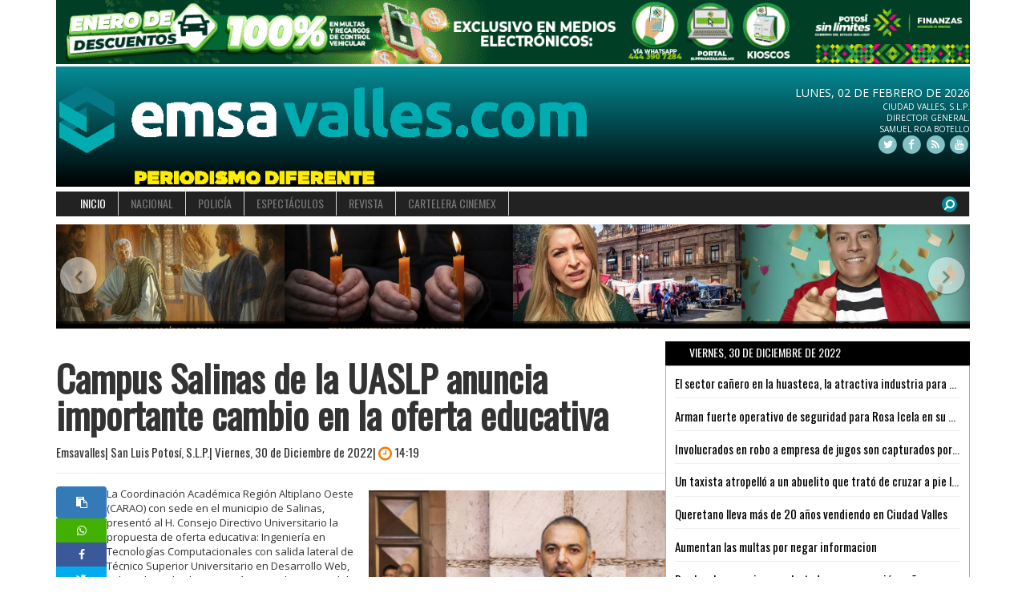

--- FILE ---
content_type: text/html; charset=UTF-8
request_url: http://www.emsavalles.com/NL198193/campus-salinas-de-la-uaslp-anuncia-importante-cambio-en-la-oferta-educativa
body_size: 13209
content:


<!DOCTYPE html>
<html lang="es">
  <head>
  
        <base target="_parent" />
      
    <meta name="robots" content="nocache">
    <meta name="robots" content="noindex">

    <meta charset="utf-8">
    <meta http-equiv="X-UA-Compatible" content="IE=edge">
    <meta name="viewport" content="width=device-width, initial-scale=1">
    <link rel="shortcut icon" href="http://emsavalles.com/favicon.ico"> 
    <!-- The above 3 meta tags *must* come first in the head; any other head content must come *after* these tags -->
    <title>Campus Salinas de la UASLP anuncia importante cambio en la oferta educativa</title>

    <!-- Bootstrap -->
    <link rel="stylesheet" href="https://maxcdn.bootstrapcdn.com/bootstrap/3.3.5/css/bootstrap.min.css">
    <link href='http://fonts.googleapis.com/css?family=Oswald' rel='stylesheet' type='text/css'>
    <link href='http://fonts.googleapis.com/css?family=Open+Sans' rel='stylesheet' type='text/css'>
    <link rel="stylesheet" href="/css/font-awesome.min.css">
    <link rel="stylesheet" href="/assets/css/main2015.css?id=v2">
   
        <meta property="og:site_name" content="emsavalles.com" />
        <meta property="og:type" content="article" />
        <meta property="og:title" content='Campus Salinas de la UASLP anuncia importante cambio en la oferta educativa' />
        <meta property="og:description" content="La Coordinaci&Atilde;&sup3;n Acad&Atilde;&copy;mica Regi&Atilde;&sup3;n Altiplano Oeste (CARAO) con sede en el municipio de Salinas, present&Atilde;&sup3; al H. Consejo Directivo Universitario la prop..."/>
        <meta property="og:url" content="http://www.emsavalles.com/NL198193/campus-salinas-de-la-uaslp-anuncia-importante-cambio-en-la-oferta-educativa" />
        <meta property="og:image" content="http://www.emsavalles.com/CGI-BIN/fotos/r-armando-sainchez-maciias-carao-_20221227130827.jpg?i=1770097165" itemprop="image" />
        <meta property="og:image:width" content="800"/>
        <meta property="og:image:alt" content="Campus Salinas de la UASLP anuncia importante cambio en la oferta educativa" />     

        <link rel="image_src" type="image/jpeg" href="http://www.emsavalles.com/CGI-BIN/fotos/r-armando-sainchez-maciias-carao-_20221227130827.jpg?i=1770097165" />    
        <meta property="fb:app_id" content="282561888502494" />        
        <meta property="fb:admins" content="1190737293" />

        <meta itemprop="name" content='Campus Salinas de la UASLP anuncia importante cambio en la oferta educativa' />
        <meta itemprop="description" content="La Coordinaci&Atilde;&sup3;n Acad&Atilde;&copy;mica Regi&Atilde;&sup3;n Altiplano Oeste (CARAO) con sede en el municipio de Salinas, present&Atilde;&sup3; al H. Consejo Directivo Universitario la prop..." />
        <meta itemprop="image" content="http://www.emsavalles.com/CGI-BIN/fotos/r-armando-sainchez-maciias-carao-_20221227130827.jpg?i=1770097165" />


        
        
		<meta prefix="og: http://ogp.me/ns#" property="og:image" content="http://www.emsavalles.com/CGI-BIN/fotos/r-armando-sainchez-maciias-carao-_20221227130827.jpg?i=1770097165" />        

        <meta name="twitter:card" content="summary" />
        <meta name="twitter:site" content="@emsavalles" />
        <meta name="twitter:title" content='Campus Salinas de la UASLP anuncia importante cambio en la oferta educativa' />
        <meta name="twitter:url" content="http://www.emsavalles.com/NL198193/campus-salinas-de-la-uaslp-anuncia-importante-cambio-en-la-oferta-educativa" />
        <meta name="twitter:description" content="La Coordinaci&Atilde;&sup3;n Acad&Atilde;&copy;mica Regi&Atilde;&sup3;n Altiplano Oeste (CARAO) con sede en el municipio de Salinas, present&Atilde;&sup3; al H. Consejo Directivo Universitario la prop..." />
        <meta name="twitter:domain" content="emsavalles.com" />
        <meta name="twitter:image:src" content="http://www.emsavalles.com/CGI-BIN/fotos/r-armando-sainchez-maciias-carao-_20221227130827.jpg?i=1770097165" />


    <!-- HTML5 shim and Respond.js for IE8 support of HTML5 elements and media queries -->
    <!-- WARNING: Respond.js doesn't work if you view the page via file:// -->
    <!--[if lt IE 9]>
      <script src="https://oss.maxcdn.com/html5shiv/3.7.2/html5shiv.min.js"></script>
      <script src="https://oss.maxcdn.com/respond/1.4.2/respond.min.js"></script>
    <![endif]-->
  </head>
  <body>
    <div id="fb-root"></div>
  <script>(function(d, s, id) {
    var js, fjs = d.getElementsByTagName(s)[0];
    if (d.getElementById(id)) return;
    js = d.createElement(s); js.id = id;
    js.src = "https://connect.facebook.net/en_US/sdk.js#xfbml=1&version=v3.0";
    fjs.parentNode.insertBefore(js, fjs);
  }(document, 'script', 'facebook-jssdk'));</script>
        
<!--
    <span id="stats99"></span><script type="text/javascript">var cAKsu='8704_1';var gAKsu = (("https:" == document.location.protocol) ? "https://ssl." : "http://www.");document.write(unescape("%3Cscript src='" + gAKsu + "statsanalytics.com/ja-special.js' type='text/javascript'%3E%3C/script%3E"));</script>
  -->
    <div class="container">
     <a href="#" target="_blank">
        <img src="/CGI-BIN/publicidad/gobierno estatal slp cintillo-enero 2026 1280x90.gif" style="width: 100%;" />
     </a> 
        
     <!-- <img style="width: 100%;" src="/CGI-BIN/publicidad/cartel festival de invierno 2021-cintillo_Mesa de trabajo 1.jpg" />-->
    <!--img src="/CGI-BIN/publicidad/banners semana santa_970x90.jpg" class="img100" /-->
    <!--img src="/CGI-BIN/publicidad/carrera DIF SLP-_EMSA 100X150.jpg" class="img100" /-->



    


    <div id="cabezal">
    <style>
    #elcounter{
    text-align: center;
    color: white;
}
 #elcounter table{
    width:100%;    
 }
 #elcounter table th{
    text-align:center ;
    font-size: 2em;   
 }
.pal2019{
    
}
    </style>
        <div id="logo" class="col-xs-12 col-sm-7 col-md-7 col-lg-7">
            <a href="/"><img src="/assets/img/logoemsa2015-01.png"></a>
        </div>
<!--
        <div id="elcounter" class="col-xs-12 col-sm-1 col-md-1 col-lg-1 col-md-offset-1 ">

              <div class="pal2019"><span>Faltan</span>
        <table>
          <tr>
            <th id="hr2019"></th><th>:</th>
            <th id="mn2019"></th><th>:</th>
            <th id="sg2019"></th>
          </tr>
          <tr>
            <td>Hrs.</td><td></td>
            <td>Mins.</td><td></td>
            <td>Segs.</td>
          </tr>
        </table><h2>Para 2019  </h2>
      </div>

        </div>
        -->
        <div class="col-xs-12 col-sm-5 col-md-3 col-md-3 col-md-offset-1 col-lg-offset-2 f1">
        <span style="font-size: 14px;">Lunes, 02 de Febrero de 2026</span><br />CIUDAD VALLES, S.L.P.<br />DIRECTOR GENERAL. <br />SAMUEL ROA BOTELLO<br />

<div class="social-buttons">
    <a target="_blank" href="http://www.twitter.com/emsavalles">
    <span class="fa-stack fa-lg">
      <i class="fa fa-circle fa-stack-2x"></i>
      <i class="fa fa-twitter fa-stack-1x fa-inverse"></i>
    </span>
    </a>
    <a target="_blank" href="http://www.facebook.com/EmsavallesNoticias">
    <span class="fa-stack fa-lg">
      <i class="fa fa-circle fa-stack-2x"></i>
      <i class="fa fa-facebook fa-stack-1x fa-inverse"></i>
    </span>
    </a>
    <a target="_blank" href="http://www.emsavalles.com/CGI-BIN/RSS.xml">
    <span class="fa-stack fa-lg">
      <i class="fa fa-circle fa-stack-2x"></i>
      <i class="fa fa-rss fa-stack-1x fa-inverse"></i>
    </span>
    </a>
    <a target="_blank" href="http://www.youtube.com/emsavalles">
    <span class="fa-stack fa-lg">
      <i class="fa fa-circle fa-stack-2x"></i>
      <i class="fa fa-youtube fa-stack-1x fa-inverse"></i>
    </span>
    </a>
<br />
<div class="fb-like" data-href="http://www.emsavalles.com/NL198193/campus-salinas-de-la-uaslp-anuncia-importante-cambio-en-la-oferta-educativa" data-layout="button" data-action="like" data-size="large" data-show-faces="true" data-share="true"></div>                
</div>

        </div>
    </div>        
 

      <nav class="navbar navbar-default">
        <div class="container-fluid">
          <div class="navbar-header">
            <button type="button" class="navbar-toggle collapsed" data-toggle="collapse" data-target="#navbar" aria-expanded="false" aria-controls="navbar">
              <span class="sr-only">Toggle navigation</span>
              <span class="icon-bar"></span>
              <span class="icon-bar"></span>
              <span class="icon-bar"></span>
            </button>
          </div>
          <div id="navbar" class="navbar-collapse collapse">
            <ul class="nav navbar-nav">
              <li class="active"><a href="//">INICIO</a></li>
              <li><a href="//#nacional">NACIONAL</a></li>
              <li><a href="//#policia">POLICÍA</a></li>
              <li><a href="//#espectaculos">ESPECTÁCULOS</a></li>
              <li><a href="/revista.php">REVISTA</a></li>
              <li><a href="#">CARTELERA CINEMEX</a></li>
                          </ul>
            
            <ul class="nav navbar-nav navbar-right">
              <li>
              <a href="/buscar.php"><i id="fa-search" class="fa fa-search"></i></a>
            <!--form action="/buscar.php" method="post">
                <div id="search">
                    <input name="busca" type="hidden" placeholder="BUSCAR"/>
                    <input type="hidden" name="inicio" value="1" />
                    <i id="fa-search" class="fa fa-search"></i>
                </div>        
                </form-->
              </li>
            </ul>  
                      
          </div><!--/.nav-collapse -->
        </div><!--/.container-fluid -->
      </nav>
      
      <div style="margin-bottom:1%">


<div id="carousel-example-generic3" class="carousel slide hidden-xs" data-ride="carousel">
  
    <div class="carousel-inner" role="listbox">
          <div class="item active">
                    <div class="col-sm-3 col-md-3 col-xs-12 colc2">
                <a href="/RP96112/cuando-los-lideres-fallan">
                    <figure style="height: 130px; width: 100%; display: block; overflow:hidden; background-image: url('http://emsavalles.com/CGI-BIN/columnas/1016 - 03.jpg');background-size: cover;background-position: center;"></figure>
                </a>    
                    <div class="caption hidden">
                        <h5 class="titulo"><a href="/RP96112/cuando-los-lideres-fallan">Cuando los líderes fallan</a></h5>
                    </div>  
            </div>
            <div class="col-sm-3 col-md-3 col-xs-12 colc2">
                <a href="/RP96117/tres-muertes-violentas-de-mujeres-reavivan-el-llamado-del-dia-naranja-en-slp">
                    <figure style="height: 130px; width: 100%; display: block; overflow:hidden; background-image: url('http://emsavalles.com/CGI-BIN/columnas/1016 - 09.jpg');background-size: cover;background-position: center;"></figure>
                </a>    
                    <div class="caption hidden">
                        <h5 class="titulo"><a href="/RP96117/tres-muertes-violentas-de-mujeres-reavivan-el-llamado-del-dia-naranja-en-slp">Tres muertes violentas de mujeres reavivan el llamado del Día Naranja en SLP</a></h5>
                    </div>  
            </div>
            <div class="col-sm-3 col-md-3 col-xs-12 colc2">
                <a href="/RP96113/ale-cedillo-galindo-tiene-el-centro-historico-hecho-una-porqueria">
                    <figure style="height: 130px; width: 100%; display: block; overflow:hidden; background-image: url('http://emsavalles.com/CGI-BIN/columnas/1016 - 04.jpg');background-size: cover;background-position: center;"></figure>
                </a>    
                    <div class="caption hidden">
                        <h5 class="titulo"><a href="/RP96113/ale-cedillo-galindo-tiene-el-centro-historico-hecho-una-porqueria">Ale Cedillo: "Galindo tiene el centro histórico hecho una porquería"</a></h5>
                    </div>  
            </div>
            <div class="col-sm-3 col-md-3 col-xs-12 colc2">
                <a href="/RP96119/grillos-locos-un-comediante-que-transforma-la-critica-en-fortaleza">
                    <figure style="height: 130px; width: 100%; display: block; overflow:hidden; background-image: url('http://emsavalles.com/CGI-BIN/columnas/1016 - 12.jpg');background-size: cover;background-position: center;"></figure>
                </a>    
                    <div class="caption hidden">
                        <h5 class="titulo"><a href="/RP96119/grillos-locos-un-comediante-que-transforma-la-critica-en-fortaleza">Grillos Locos, un comediante que transforma la crítica en fortaleza</a></h5>
                    </div>  
            </div>
      </div>
              
              <div class="item ">
                    <div class="col-sm-3 col-md-3 col-xs-12 colc2">
                <a href="/RP96115/cielos-vigilados-y-nervios-en-tierra">
                    <figure style="height: 130px; width: 100%; display: block; overflow:hidden; background-image: url('http://emsavalles.com/CGI-BIN/columnas/1016 - 06.jpg');background-size: cover;background-position: center;"></figure>
                </a>    
                    <div class="caption hidden">
                        <h5 class="titulo"><a href="/RP96115/cielos-vigilados-y-nervios-en-tierra">Cielos vigilados y nervios en tierra</a></h5>
                    </div>  
            </div>
            <div class="col-sm-3 col-md-3 col-xs-12 colc2">
                <a href="/RP96114/conoce-las-claves-para-comprar-vivienda-en-slp-en-este-2026">
                    <figure style="height: 130px; width: 100%; display: block; overflow:hidden; background-image: url('http://emsavalles.com/CGI-BIN/columnas/1016 - 05.jpg');background-size: cover;background-position: center;"></figure>
                </a>    
                    <div class="caption hidden">
                        <h5 class="titulo"><a href="/RP96114/conoce-las-claves-para-comprar-vivienda-en-slp-en-este-2026">Conoce las claves para comprar vivienda en SLP en este 2026</a></h5>
                    </div>  
            </div>
            <div class="col-sm-3 col-md-3 col-xs-12 colc2">
                <a href="/RP96120/el-valleston-un-simbolo-de-confianza-social">
                    <figure style="height: 130px; width: 100%; display: block; overflow:hidden; background-image: url('http://emsavalles.com/CGI-BIN/columnas/1016 - 13.jpg');background-size: cover;background-position: center;"></figure>
                </a>    
                    <div class="caption hidden">
                        <h5 class="titulo"><a href="/RP96120/el-valleston-un-simbolo-de-confianza-social">El Vallestón, un símbolo de confianza social</a></h5>
                    </div>  
            </div>
            <div class="col-sm-3 col-md-3 col-xs-12 colc2">
                <a href="/RP96116/pan-un-partido-sin-rumbo">
                    <figure style="height: 130px; width: 100%; display: block; overflow:hidden; background-image: url('http://emsavalles.com/CGI-BIN/columnas/1016 - 08.jpg');background-size: cover;background-position: center;"></figure>
                </a>    
                    <div class="caption hidden">
                        <h5 class="titulo"><a href="/RP96116/pan-un-partido-sin-rumbo">PAN un partido sin rumbo</a></h5>
                    </div>  
            </div>
      </div>
              
              <div class="item ">
                    <div class="col-sm-3 col-md-3 col-xs-12 colc2">
                <a href="/RP96118/san-luis-potosi-en-la-mirada-global">
                    <figure style="height: 130px; width: 100%; display: block; overflow:hidden; background-image: url('http://emsavalles.com/CGI-BIN/columnas/1016 - 11.jpg');background-size: cover;background-position: center;"></figure>
                </a>    
                    <div class="caption hidden">
                        <h5 class="titulo"><a href="/RP96118/san-luis-potosi-en-la-mirada-global">San Luis Potosí en la mirada global</a></h5>
                    </div>  
            </div>
            <div class="col-sm-3 col-md-3 col-xs-12 colc2">
                <a href="/RP96121/raices-potosinas-que-fortalecen-al-tricolor">
                    <figure style="height: 130px; width: 100%; display: block; overflow:hidden; background-image: url('http://emsavalles.com/CGI-BIN/columnas/1016 - 14.jpg');background-size: cover;background-position: center;"></figure>
                </a>    
                    <div class="caption hidden">
                        <h5 class="titulo"><a href="/RP96121/raices-potosinas-que-fortalecen-al-tricolor">Raíces potosinas que fortalecen al Tricolor</a></h5>
                    </div>  
            </div>
            <div class="col-sm-3 col-md-3 col-xs-12 colc2">
                <a href="/RP96111/marquesina">
                    <figure style="height: 130px; width: 100%; display: block; overflow:hidden; background-image: url('http://emsavalles.com/CGI-BIN/columnas/1016 - 02.jpg');background-size: cover;background-position: center;"></figure>
                </a>    
                    <div class="caption hidden">
                        <h5 class="titulo"><a href="/RP96111/marquesina">Marquesina</a></h5>
                    </div>  
            </div>
      </div>
              
            </div>
  
  <a class="left carousel-control" href="#carousel-example-generic3" role="button" data-slide="prev">
    <span class="fa-stack fa-lg centrotop">
      <i class="fa fa-circle fa-stack-2x"></i>
      <i class="fa fa-angle-left fa-stack-1x fa-inverse" style="color: #636362;"></i>
    </span>
  </a>
  <a class="right carousel-control" href="#carousel-example-generic3" role="button" data-slide="next">
    <span class="fa-stack fa-lg centrotop">
      <i class="fa fa-circle fa-stack-2x"></i>
      <i class="fa fa-angle-right fa-stack-1x fa-inverse" style="color: #636362;"></i>
    </span>
  </a>
</div>
</div>

<div id="sombrota">

<div oncontextmenu="return false" onselectstart="return false"
     onkeydown="if ((arguments[0] || window.event).ctrlKey) return false"></div>                           

    <div class="col-xs-12 col-sm-8 col-md-8">
        <h1 class="tituloh1 hidden-xs">Campus Salinas de la UASLP anuncia importante cambio en la oferta educativa</h1>
        <h1 class="oswald t25 hidden-sm hidden-md hidden-lg ">Campus Salinas de la UASLP anuncia importante cambio en la oferta educativa</h1>
        <p class="oswald gris1 t15">
                    </p>
        <p class="oswald t15">
            
                        
            Emsavalles|            San Luis Potosí, S.L.P.|
            Viernes, 30 de Diciembre de 2022|
            <i class="fa fa-clock-o fa-lg"></i> 14:19 
        </p>

        
		

        <hr />
        <div class=" col-md-1 col-xs-12" style="margin:0 0px 0 0; padding:0">
    <input type="hidden" value="https://emsavalles.info/NL198193/campus-salinas-de-la-uaslp-anuncia-importante-cambio-en-la-oferta-educativa" id="textoParaCopiar">
    <button title="Copiar enlace para compartir" class="btn bg-primary col-md-12 col-xs-12" style="height: 40px;" onclick="copiarAlPortapapeles()">
    <i class="fa fa-clipboard"></i>
    </button>
        
            
<script>
function copiarAlPortapapeles() {
            // Seleccionar el elemento de entrada de texto
            var elemento = document.getElementById("textoParaCopiar");
            // Seleccionar el texto dentro del elemento
            elemento.select();
            // Copiar el texto al portapapeles
            document.execCommand("copy");
            // Deseleccionar el elemento
            window.getSelection().removeAllRanges();
            // Notificar al usuario
            alert("Texto copiado al portapapeles: " + elemento.value);
        }
</script>
            
            
        <a target="_blank" href="whatsapp://send?text=https://emsavalles.info/NL198193/campus-salinas-de-la-uaslp-anuncia-importante-cambio-en-la-oferta-educativa" class="col-md-12 col-xs-4 btnred1 whatsapp" style="padding:5px 0; text-align:center;">
        <li class="fa fa-whatsapp whatsapp"></li>
        </a>        	
        <a target="_blank" href="https://www.facebook.com/sharer/sharer.php?kid_directed_site=0&sdk=joey&u=http%3A%2F%2Femsavalles.com%2FNL198193%2Fcampus-salinas-de-la-uaslp-anuncia-importante-cambio-en-la-oferta-educativa&display=popup&ref=plugin&src=share_button" class="col-md-12 col-xs-4 btnred1 facebook" style="padding:5px 0; text-align:center;">
        <li class="fa fa-facebook facebook"></li>
        </a>
        	
        <a target="_blank" href="https://twitter.com/intent/tweet?original_referer=http%3A%2F%2Femsavalles.com%2FNL198193%2Fcampus-salinas-de-la-uaslp-anuncia-importante-cambio-en-la-oferta-educativa&text=Campus+Salinas+de+la+UASLP+anuncia+importante+cambio+en+la+oferta+educativa&tw_p=tweetbutton&url=http%3A%2F%2Femsavalles.com%2FNL198193%2Fcampus-salinas-de-la-uaslp-anuncia-importante-cambio-en-la-oferta-educativa" class="col-md-12 col-xs-4 btnred1 twitter" style="padding:5px 0; text-align:center;">
        <li class="fa fa-twitter twitter"></li>
        </a>            
           
            
        </div>         
        
				                      <div class="col-xs-12 col-xs-pull-0 col-md-6 col-sm-6 pull-right contgal" style=" margin:0; padding:0">
												         
                                                 
                        <figure style="padding: 0 5px;;">
                        	<img style="width:100%; " class="imggal" id="img_principal" src="/CGI-BIN/fotos/r-armando-sainchez-maciias-carao-_20221227130827.jpg" />
                        </figure>
												                      </div>
                                
                
                <p style="margin: 0;">La Coordinación Académica Región Altiplano Oeste (CARAO) con sede en el municipio de Salinas, presentó al H. Consejo Directivo Universitario la propuesta de oferta educativa: Ingeniería en Tecnologías Computacionales con salida lateral de Técnico Superior Universitario en Desarrollo Web, solicitud aprobada que será impartida a partir del mes de agosto de 2023.<br />
<br />
El director de la CARAO- UASLP, Dr. Armando Sánchez Macías, comentó que se vaticina para el plantel una oferta académica innovadora, con la intención que el aspirante se inscriba a dicho programa, si así lo considera después de cuatro semestres logré obtener título de Técnico Superior Universitario, y hasta ahí concluir estudios, o bien obtener el título de Ingeniería en Tecnologías Computacionales, incluso se pueden lograr ambos títulos.<br />
<br />
Manifestó que la intención de este rediseño es atender una necesidad expresada por estudiantes, empleadores y aspirantes de bachillerato, de contar con una oferta académica con orientación profesionalizante en la que no cursen solo dos años adquiriendo contenidos teóricos, sino que desde el inicio puedan alcanzar competencias profesionales que les permita insertarse en el campo laboral.<br />
<br />
"Este es el proyecto más importante que vamos a emprender para el 2023 en la Coordinación Académica Región Altiplano Oeste y que nos motiva a la comunidad del plantel".<br />
<br />
Señaló que otro elemento interesante de esta nueva oferta educativa, atendiendo las circunstancias y contexto de salud, se considera impartir el programa de manera hibrida, con prácticas en el campus y otros temas que se puedan llevar en línea, "esto lo vamos a definir a partir del mes de enero, para empezar con las clases en el mes de agosto del 2023".<br />
<br />
Sánchez Macías informó que la Ingeniería en Tecnologías Computacionales se sumaría a los programas de Licenciatura en Administración e Ingeniería Agroindustrial, que también están en proceso de actualización curricular de la mano con los campus de la UASLP en Rioverde, Tamazunchale y la Facultad de Ingeniería, de tal manera que vamos a salir con una ingeniería fortalecida por las especificidades, herramientas y laboratorios de cada programa educativo.<br />
<br />
Asimismo, la Licenciatura en Administración entrará en este proceso, aunque tal vez no esté lista para iniciar en el 2023, para este proyecto se trabajará con la Facultad de Contaduría y Administración (FCA) de la UASLP.<br />
<br />
Añadió que la Coordinación Académica Región Altiplano Oeste labora en un horario de 8:00 de la mañana a las 5:00 de la tarde. A la fecha cuenta con espacio suficiente para incrementar matricula y permanecer en ese turno. El doctor Armando Sánchez Macías reconoció que la Institución fue generosa con los espacios y equipamiento para el plantel.</p><p>&nbsp;</p>
                
<p>
</p>                                
<div class="fb-comments" data-href="http://www.emsavalles.com/NL198193/campus-salinas-de-la-uaslp-anuncia-importante-cambio-en-la-oferta-educativa" data-num-posts="10" data-width="470"></div>
<iframe src="http://emsavalles.com/CGI-BIN/lei.php?l=NL198193" style="display:none"></iframe>
     


    </div>
    <div class="col-xs-12 col-sm-4">
        <aside>

            <div class="oswald negro elipsis">Viernes, 30 de Diciembre de 2022</div>
            <div class="bordenegro1" style=" padding: 0 3%;">
                        <h3 class="oswald t15 elipsis"><a href="/NL198227/el-sector-canero-en-la-huasteca-la-atractiva-industria-para-sembrar-terror">El sector cañero en la huasteca, la atractiva industria para sembrar terror</a></h3>
                    <hr />
			            <h3 class="oswald t15 elipsis"><a href="/NL198235/arman-fuerte-operativo-de-seguridad-para-rosa-icela-en-su-visita-a-la-huasteca-ni-amlo-lo-tiene">Arman fuerte operativo de seguridad para Rosa Icela en su visita a la huasteca; ni AMLO lo tiene</a></h3>
                    <hr />
			            <h3 class="oswald t15 elipsis"><a href="/NL198226/involucrados-en-robo-a-empresa-de-jugos-son-capturados-por-fiscalia">Involucrados en robo a empresa de jugos son capturados por Fiscalía</a></h3>
                    <hr />
			            <h3 class="oswald t15 elipsis"><a href="/NL198168/un-taxista-atropello-a-un-abuelito-que-trato-de-cruzar-a-pie-la-carretera-al-ingenio">Un taxista atropelló a un abuelito que trató de cruzar a pie la Carretera al Ingenio</a></h3>
                    <hr />
			            <h3 class="oswald t15 elipsis"><a href="/NL198196/queretano-lleva-mas-de-20-anos-vendiendo-en-ciudad-valles">Queretano lleva más de 20 años vendiendo en Ciudad Valles</a></h3>
                    <hr />
			            <h3 class="oswald t15 elipsis"><a href="/NL198164/aumentan-las-multas-por-negar-informacion">Aumentan las multas por negar informacion</a></h3>
                    <hr />
			            <h3 class="oswald t15 elipsis"><a href="/NL198165/dos-hombres-murieron-aplastados-por-un-camion-canero-en-ebano">Dos hombres murieron aplastados por un camión cañero en Ébano</a></h3>
                    <hr />
			            <h3 class="oswald t15 elipsis"><a href="/NL198228/personal-educativo-recibe-taller-en-herramientas-tecnologicas-para-la-educacion">Personal educativo recibe taller en herramientas tecnológicas para la educación</a></h3>
                    <hr />
			            <h3 class="oswald t15 elipsis"><a href="/NL198199/seccion-52-nego-que-sean-los-culpables-de-la-falta-de-pago-a-trabajadores">Sección 52 negó que sean los culpables de la falta de pago a trabajadores</a></h3>
                    <hr />
			            <h3 class="oswald t15 elipsis"><a href="/NL198178/cierra-inm-2022-con-31-7-millones-de-ingresos-regulares-al-pais">Cierra INM 2022 con 31.7 millones de ingresos regulares al país</a></h3>
                    <hr />
			            <h3 class="oswald t15 elipsis"><a href="/NL198157/amplian-el-proceso-de-regularizacion-de-vehiculos-angel-altamirano">Amplían el proceso de regularización de vehículos: Ángel Altamirano</a></h3>
                    <hr />
			            <h3 class="oswald t15 elipsis"><a href="/NL198200/intenso-trafico-entre-calle-negrete-y-galeana-de-ciudad-valles">Intenso tráfico entre calle Negrete y Galeana de Ciudad Valles</a></h3>
                    <hr />
			            <h3 class="oswald t15 elipsis"><a href="/NL198167/el-equipo-de-inspeccion-de-la-direccion-de-comercio-supervisa-operativo-coheton-habra-cero-tolerancia-a-comerciantes-que-infrinjan-el-reglamento">El equipo de inspección de la dirección de comercio supervisa operativo cohetón, habrá cero tolerancia a comerciantes que infrinjan el reglamento</a></h3>
                    <hr />
			            <h3 class="oswald t15 elipsis"><a href="/NL198179/la-pirotecnia-es-motivo-de-muerte-en-perros-mv-juan-carlos-barrios">La pirotecnia es motivo de muerte en perros: MV Juan Carlos Barrios</a></h3>
                    <hr />
			            <h3 class="oswald t15 elipsis"><a href="/NL198231/san-luis-potosi-sera-sede-de-grandes-producciones-cinematograficas-en-2023-sectur">San Luis Potosí será sede de grandes producciones cinematográficas en 2023: Sectur</a></h3>
                    <hr />
			            <h3 class="oswald t15 elipsis"><a href="/NL198223/continua-programa-invernal-navideno-en-slp">Continúa programa invernal navideño en SLP</a></h3>
                    <hr />
			            <h3 class="oswald t15 elipsis"><a href="/NL198202/san-luis-potosi-con-mas-recursos-federales-en-2023-para-seguir-brindando-altos-niveles-de-seguridad-aguilar-pina">San Luis Potosí con más recursos federales en 2023, para seguir brindando altos niveles de seguridad: Aguilar Piña</a></h3>
                    <hr />
			            <h3 class="oswald t15 elipsis"><a href="/NL198236/con-bello-espectaculo-de-luz-en-palacio-de-gobierno-potosinos-despiden-el-2022">Con bello espectáculo de luz en palacio de gobierno, potosinos despiden el 2022</a></h3>
                    <hr />
			            <h3 class="oswald t15 elipsis"><a href="/NL198232/fiscalia-colabora-con-organismos-federales-en-investigacion-de-accidente-aereo">Fiscalía colabora con organismos federales en investigación de accidente aéreo</a></h3>
                    <hr />
			            <h3 class="oswald t15 elipsis"><a href="/NL198230/secretaria-de-seguridad-estatal-atiende-accidente-de-aeronave-en-el-municipio-de-venado">Secretaría de seguridad estatal atiende accidente de aeronave en el municipio de venado</a></h3>
                    <hr />
			            <h3 class="oswald t15 elipsis"><a href="/NL198173/carambola-vehicular-frente-a-los-cinemas-no-hubo-heridos">Carambola vehícular frente a los cinemas; no hubo heridos</a></h3>
                    <hr />
			            <h3 class="oswald t15 elipsis"><a href="/NL198169/con-gobierno-del-cambio-avanza-carretera-ciudad-valles-el-naranjo">Con gobierno del cambio, avanza carretera Ciudad Valles-El Naranjo</a></h3>
                    <hr />
			            <h3 class="oswald t15 elipsis"><a href="/NL198166/la-soledad-uno-de-los-principales-factores-que-originan-el-suicidio-en-fin-de-ano-asaf-salathiel">La soledad, uno de los principales factores que originan el suicidio en fin de año: Asaf Salathiel</a></h3>
                    <hr />
			            <h3 class="oswald t15 elipsis"><a href="/NL198187/buscan-fortalecer-la-prevencion-y-garantizar-el-tratamiento-del-cancer-en-ninas-ninos-y-adolescentes">Buscan fortalecer la prevención y garantizar el tratamiento del cáncer en niñas, niños y adolescentes</a></h3>
                    <hr />
			            <h3 class="oswald t15 elipsis"><a href="/NL198171/el-promedio-de-ingresos-de-trabajadores-inscritos-al-imss-es-de-casi-15-mil-pesos-amlo">El promedio de ingresos de trabajadores inscritos al IMSS es de casi 15 mil pesos: AMLO</a></h3>
                    <hr />
			            <h3 class="oswald t15 elipsis"><a href="/NL198332/asaltaron-la-bodega-de-jumex-otra-vez-ahora-se-llevaron-150-mil-en-efectivo">Asaltaron la bodega de Jumex, otra vez; ahora se llevaron 150 mil en efectivo</a></h3>
                    <hr />
			            <h3 class="oswald t15 elipsis"><a href="/NL198229/se-desploma-aeronave-cerca-del-municipio-de-venado">Se desploma aeronave cerca del municipio de Venado</a></h3>
                    <hr />
			            <h3 class="oswald t15 elipsis"><a href="/NL198203/han-pasado-5-dias-de-fiesta-en-cerritos-por-la-ferepa">Han pasado 5 días de fiesta en Cerritos por la Ferepa</a></h3>
                    <hr />
			            <h3 class="oswald t15 elipsis"><a href="/NL198181/programa-fuga-cero-un-exito-del-nuevo-interapas">Programa "Fuga cero" un éxito del nuevo Interapas</a></h3>
                    <hr />
			            <h3 class="oswald t15 elipsis"><a href="/NL198175/con-vision-del-gobierno-del-cambio-la-guardia-civil-estatal-obtiene-historicos-resultados-y-profunda-consolidacion-en-este-2022">Con visión del gobierno del cambio, la Guardia Civil estatal obtiene históricos resultados y profunda consolidación en este 2022</a></h3>
                    <hr />
			            <h3 class="oswald t15 elipsis"><a href="/NL198233/brindan-mantenimiento-a-calderas-de-la-alberca-mariano-arista">Brindan mantenimiento a calderas de la alberca Mariano Arista</a></h3>
                    <hr />
			            <h3 class="oswald t15 elipsis"><a href="/NL198189/impulsan-reforma-al-codigo-penal-del-estado-con-el-objetivo-de-adicionar-el-delito-de-autorizacion-indebida-de-ocupacion-de-suelo">Impulsan reforma al código penal del estado con el objetivo de adicionar el delito de autorización indebida de ocupación de suelo</a></h3>
                    <hr />
			            <h3 class="oswald t15 elipsis"><a href="/NL198172/slp-esta-en-camino-de-consolidarse-como-un-referente-regional-en-la-busqueda-de-personas-desaparecidas">SLP está en camino de consolidarse como un referente regional en la búsqueda de personas desaparecidas</a></h3>
                    <hr />
			            <h3 class="oswald t15 elipsis"><a href="/NL198170/6-hospitalizacion-por-covid-19-en-slp">6% hospitalización por covid-19 en SLP</a></h3>
                    <hr />
			            <h3 class="oswald t15 elipsis"><a href="/NL198204/infantes-de-coxcatlan-tendran-2-horas-de-juegos-mecanicos-gratis">Infantes de Coxcatlán tendrán 2 horas de juegos mecánicos gratis</a></h3>
                    <hr />
			            <h3 class="oswald t15 elipsis"><a href="/NL198192/capasits-brinda-atencion-especializada-a-pacientes-con-vih-e-infecciones-de-transmision-sexual">CAPASITS, brinda atención especializada a pacientes con vih e infecciones de transmisión sexual</a></h3>
                    <hr />
			            <h3 class="oswald t15 elipsis"><a href="/NL198183/la-ruta-de-la-salud-dif-municipal-es-una-realidad-entregan-apoyos-a-gran-numero-de-potosinas-y-potosinos-en-situacion-vulnerable">"La ruta de la salud, DIF Municipal" es una realidad: entregan apoyos a gran número de potosinas y potosinos en situación vulnerable</a></h3>
                    <hr />
			            <h3 class="oswald t15 elipsis"><a href="/NL198216/entregan-120-paquetes-de-apoyo-a-familias-de-san-martin-chalchicuautla">Entregan 120 paquetes de apoyo a familias de San Martin Chalchicuautla</a></h3>
                    <hr />
			            <h3 class="oswald t15 elipsis"><a href="/NL198205/los-centros-de-servicio-infonavit-amplian-su-horario-de-hoy-hasta-las-18-30-horas">Los centros de servicio Infonavit amplían su horario de hoy hasta las 18:30 horas</a></h3>
                    <hr />
			            <h3 class="oswald t15 elipsis"><a href="/NL198201/el-24-de-diciembre-fue-el-mejor-dia-en-ventas-virginia-fernandez">El 24 de diciembre fue el mejor día en ventas: Virginia Fernández</a></h3>
                    <hr />
			            <h3 class="oswald t15 elipsis"><a href="/NL198198/se-reforzara-la-seguridad-en-tamuin-vse">Se reforzara la seguridad en Tamuín: VSE</a></h3>
                    <hr />
			            <h3 class="oswald t15 elipsis"><a href="/NL198197/ventas-se-han-mantenido-sin-alzas-comerciante">Ventas se han mantenido sin alzas: Comerciante</a></h3>
                    <hr />
			            <h3 class="oswald t15 elipsis"><a href="/NL198186/en-2023-la-capital-del-si-se-consolidara-como-un-lugar-atractivo-para-la-inversion">En 2023, La Capital del Sí se consolidará como un lugar atractivo para la inversión</a></h3>
                    <hr />
			            <h3 class="oswald t15 elipsis"><a href="/NL198177/guardia-civil-estatal-brinda-apoyo-a-menor-no-localizada-fue-reunida-con-su-familia">Guardia Civil Estatal brinda apoyo a menor no localizada; fue reunida con su familia</a></h3>
                    <hr />
			            <h3 class="oswald t15 elipsis"><a href="/NL198176/dicen-que-2023-sera-un-ano-dificil-pero-trabajando-se-puede-salir-adelante-eligio-escobar">Dicen que 2023 será un año difícil, pero trabajando se puede salir adelante: Eligio Escobar</a></h3>
                    <hr />
			            <h3 class="oswald t15 elipsis"><a href="/NL198163/por-decreto-gallardo-modifica-montos-de-adjudicacion-de-obras-y-contratos">Por decreto Gallardo modifica montos de adjudicación de Obras y contratos</a></h3>
                    <hr />
			            <h3 class="oswald t15 elipsis"><a href="/NL198219/guardia-civil-estatal-participa-activamente-en-el-operativo-coordinado-coheton-2022">Guardia Civil estatal participa activamente en el operativo coordinado "cohetón 2022"</a></h3>
                    <hr />
			            <h3 class="oswald t15 elipsis"><a href="/NL198182/con-proyecto-de-equipamiento-dif-estatal-impulsa-capacidad-de-atencion-en-ubr-rsquo-s">Con proyecto de equipamiento, DIF estatal impulsa capacidad de atención en ubr’s</a></h3>
                    <hr />
			            <h3 class="oswald t15 elipsis"><a href="/NL198222/programa-fuga-cero-un-exito-del-nuevo-interapas">Programa "fuga cero", un éxito del nuevo Interapas</a></h3>
                    <hr />
			            <h3 class="oswald t15 elipsis"><a href="/NL198195/72-muestra-internacional-de-cine-llega-a-cineteca-alameda">72 muestra internacional de cine llega a Cineteca Alameda</a></h3>
                    <hr />
			            <h3 class="oswald t15 elipsis"><a href="/NL198184/durante-el-ano-2022-la-sspc-de-la-capital-obtuvo-avances-institucionales-sin-precedentes">Durante el año 2022, la SSPC de la Capital obtuvo avances institucionales sin precedentes</a></h3>
                    <hr />
			            <h3 class="oswald t15 elipsis"><a href="/NL198220/reconoce-seccion-52-del-snte-esfuerzo-del-gobierno-del-cambio-para-cumplir-con-prestaciones-del-magisterio">Reconoce sección 52 del SNTE, esfuerzo del gobierno del cambio para cumplir con prestaciones del magisterio</a></h3>
                    <hr />
			            <h3 class="oswald t15 elipsis"><a href="/NL198190/el-gobierno-del-estado-debera-tener-como-prioridad-para-el-2023-concluir-las-obras-de-vialidad-para-mejorar-el-trafico-vehicular">El gobierno del estado deberá tener como prioridad para el 2023, concluir las obras de vialidad para mejorar el tráfico vehicular</a></h3>
                    <hr />
			            <h3 class="oswald t15 elipsis"><a href="/NL198174/carne-tuvo-poca-demanda-respecto-a-otros-productos-emiliano-altamirano">Carne tuvo poca demanda respecto a otros productos: Emiliano Altamirano</a></h3>
                    <hr />
			            <h3 class="oswald t15 elipsis"><a href="/NL198221/regidora-angeles-hermosillo-invita-a-la-ciudadania-a-aprovechar-las-ultimas-horas-del-cuenta-nueva-y-borron">Regidora Ángeles Hermosillo invita a la ciudadanía a aprovechar las últimas horas del Cuenta Nueva y Borrón</a></h3>
                    <hr />
			            <h3 class="oswald t15 elipsis"><a href="/NL198194/existen-condiciones-para-que-el-proximo-ano-la-inflacion-se-desacelere-maestro-juan-carlos-mendez-ferrer">"Existen condiciones para que el próximo año la inflación se desacelere": Maestro Juan Carlos Méndez Ferrer</a></h3>
                    <hr />
			            <h3 class="oswald t15 elipsis"><a href="/NL198191/la-eleccion-de-titular-del-interapas-no-debe-darse-por-intereses-politicos-o-compadrazgos-dip-dolores-eliza-garcia-roman">La elección de titular del Interapas no debe darse por intereses políticos o compadrazgos: Dip. Dolores Eliza García Román</a></h3>
                    <hr />
			            <h3 class="oswald t15 elipsis"><a href="/NL198188/proponen-que-las-escuelas-cuenten-con-un-protocolo-de-seguridad-y-proteccion-escolar">Proponen que las escuelas cuenten con un protocolo de seguridad y protección escolar</a></h3>
                    <hr />
			            <h3 class="oswald t15 elipsis"><a href="/NL198185/direccion-de-comercio-del-ayuntamiento-supervisa-operativo-coheton-con-cero-tolerancia-a-quienes-infrinjan-el-reglamento">Dirección de Comercio del Ayuntamiento supervisa operativo Cohetón, con cero tolerancia a quienes infrinjan el reglamento</a></h3>
                    <hr />
			            <h3 class="oswald t15 elipsis"><a href="/NL198180/robo-de-vehiculos-y-homicidios-los-dos-grandes-delitos-con-mayor-incidencia-en-slp-durante-este-2022">Robo de vehículos y homicidios: los dos grandes delitos con mayor incidencia en SLP durante este 2022</a></h3>
                    <hr />
			 
            </div>  
        </aside>
    </div>                                
    </div> 
                       
</div>
<div class="clearfix"></div>
</div>
<div class="clearfix"><hr /></div>

<p class="t11 centro">
emsavalles© 2006 - 2026 Todos los derechos reservados. Queda prohibida la publicación, retransmisión, edición y cualquier otro uso de los contenidos sin previa autorización.<br />
Emsavalles Publicidad, Escontría, 216-A, Zona Centro, Ciudad Valles, S.L.P. Tel:481-382-33-27 y 481-381-72-86. emsavalles@hotmail.com. contabilidad@emsavalles.com<br />
<span style="font-size: 16px;">
No. de Certificado de Reserva Otorgado por el Instituto Nacional del Derecho de Autor: 04-2021-071615041800-203
<span style="display: none;">04-2022-080212185100-30.</span>
</span>
</p>
</div>
    <!-- jQuery (necessary for Bootstrap's JavaScript plugins) -->
    <script src="https://ajax.googleapis.com/ajax/libs/jquery/1.11.3/jquery.min.js"></script>
    <!-- Include all compiled plugins (below), or include individual files as needed -->
    <script src="https://maxcdn.bootstrapcdn.com/bootstrap/3.3.5/js/bootstrap.min.js"></script>
    
    <script type="text/javascript">
   
            var notareciente='';
            var paltit=0;
            var mititulo='Campus Salinas de la UASLP anuncia importante cambio en la oferta educativa';
        function revistamsgs(id){
            //id=18100;
            $.getJSON("json/?o=6&a="+id,function(data) {
                var obj = JSON.parse(JSON.stringify(data));
                if(obj.recientes.length>0){
                    //$("#recientes").html('');
                    paltit+=obj.recientes.length;
                    if(paltit>0){
                        document.title="["+paltit+"] "+mititulo;
                    }
                    obj.recientes.forEach(function(d){
                       $("#recientes").prepend(addReciente([d.numero,d.cabeza,d.fecha,d.tipo,d.alias]));
                       switch(d.tipo.toUpperCase()){
                        case "NOTICIA":break;
                        case "DEPORTES":break;
                        case "ESPECTACULOS":break;
                        case "POLICIA":break;
                        case "NACIONAL":break;
                       }
                    });
                }
                notareciente=obj.id[0].nid;
            });

        }

function addReciente(params){

var nuevor="";
    nuevor+='<div id="'+($('#recientes div').length+1)+'">';
    nuevor+='<span class="oswald gris1 hora12" style="font-size: 12px;">'+params[2]+'</span> <span class="oswald mayus naranja2 t12">'+params[3]+'</span> ';
    nuevor+='<h3 class="oswald t15 elipsis"><a href="'+params[0]+'/'+params[4]+'">'+params[1]+'</a></h3><hr />';
    nuevor+='</div>';
return nuevor;
}
        
        $(document).ready(function(){



$('.youtubePlayer .overlayYT div').on('click',function(){
   var par=$(this).parent().parent();
//   var htmlyt='<iframe class="embed-responsive-item" src="https://www.youtube.com/embed/'+$(this).data('yt')+'?autoplay=1"></iframe>';
   var htmlyt='<iframe class="embed-responsive-item" src="https://www.youtube.com/embed/videoseries?list='+$(this).data('yt')+'&autoplay=1"></iframe>';



   $(par).html(htmlyt);
   console.log($(par));
});           

           $('#carousel-example-generic2').carousel({
              interval: false
            });
            
            $('#decimo').on('click',function(){
                $(this).fadeOut();
            })
         
           $('#carouseldestacadas').carousel({
              interval: false
            }); 
            
            var pieses=$('.patafoto');
            
            $('.fotomasf').on('click',function(){
                id=$(this).attr('id');
                /*
                $.each(pieses,function(k,v){
                    $(v).hide();
                });*/
               /* 
                var target=$(this).closest('.contgal').find('.imggal')
               $(target).attr('src',$(this).attr('src'));
               console.log(id); 
               */
               //console.log(($('#pie'+id).text()));
               //if(typeof('')!='undefined');
               src=$(this).attr('src');
               $('#img_principal').attr('src',src);
               $('#pie_principal').text($('#pie'+id).text());
               
            });

            var timer=setInterval("revistamsgs(notareciente)",360000);
                                              
            $('.colc div figure').eq(0).removeClass("grisacolor");
            
            $('#carousel-example-generic').on('slid.bs.carousel', function () {
              $('.colc div figure').addClass("grisacolor");
              var gac=$("#carousel-example-generic ol li.active").data("slide-to");
                $('.colc div figure').eq(gac).removeClass("grisacolor");
                    switch(gac){
                        case 0:$("#carousel-example-generic2 a.left").click();break;
                        case 4:$("#carousel-example-generic2 a.right").click();break;
                    }
            });
            
            $('.carton').on('click',function(){
               $('#cartonsote').attr('src',$(this).attr('src')); 
            });
            
        });//JQuery
        
    </script>
<script>
  (function(i,s,o,g,r,a,m){i['GoogleAnalyticsObject']=r;i[r]=i[r]||function(){
  (i[r].q=i[r].q||[]).push(arguments)},i[r].l=1*new Date();a=s.createElement(o),
  m=s.getElementsByTagName(o)[0];a.async=1;a.src=g;m.parentNode.insertBefore(a,m)
  })(window,document,'script','//www.google-analytics.com/analytics.js','ga');

  ga('create', 'UA-47308338-2', 'auto');
  ga('send', 'pageview');

</script>
<script>
</script>

  <!-- WiredMinds eMetrics tracking with Enterprise Edition V5.4 START -->
<script type='text/javascript' src='https://count.carrierzone.com/app/count_server/count.js'></script>
<script type='text/javascript'><!--
wm_custnum='2cf19d52ab0e72e8';
wm_page_name='_controlURL.php';
wm_group_name='/services/webpages/e/m/emsavalles.com/public';
wm_campaign_key='campaign_id';
wm_track_alt='';
wiredminds.count();
// -->
</script>
<!-- WiredMinds eMetrics tracking with Enterprise Edition V5.4 END -->
</body>
</html>

